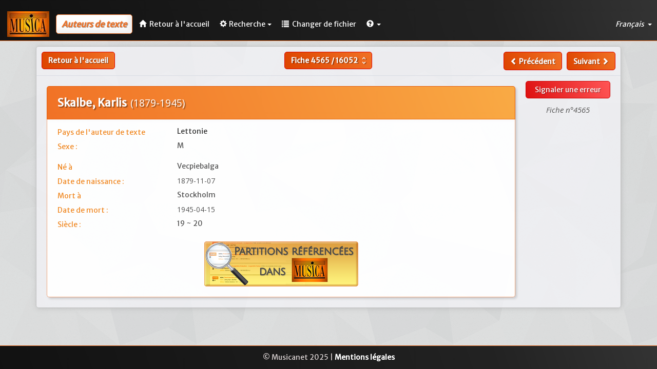

--- FILE ---
content_type: text/css
request_url: https://www.musicanet.org/bdd/templates/gesbib/css/formValidation.min.css
body_size: 284
content:
.fv-has-feedback{position:relative}.fv-control-feedback{position:absolute;top:0;right:0;z-index:2;display:block;width:34px;height:34px;line-height:34px;text-align:center}.fv-help-block{display:block}.fv-form [placeholder]::-ms-clear{display:none}.fv-form-bootstrap .help-block{margin-bottom:0}.fv-form-bootstrap .tooltip-inner{text-align:left}.fv-form-bootstrap .fv-icon-no-label{top:0}.fv-form-bootstrap .fv-bootstrap-icon-input-group{z-index:100}.form-inline.fv-form-bootstrap .form-group{vertical-align:top}.fv-form-foundation .fv-control-feedback{top:21px;right:15px;width:37px;height:37px;line-height:37px}.fv-form-foundation .collapse .fv-control-feedback{top:0;right:0}.fv-form-foundation .fv-icon-no-label,.fv-form-horizontal.fv-form-foundation .fv-control-feedback{top:0}.fv-form-foundation .error .fv-control-feedback{color:#f04124}.error.fv-has-tooltip select,.error.fv-has-tooltip textarea,.fv-form-foundation .error.fv-has-tooltip input{margin-bottom:1rem}.fv-form-pure .fv-control-feedback{top:22px;width:36px;height:36px;line-height:36px}.pure-form-stacked.fv-form-pure .fv-control-feedback{top:4px}.pure-form-aligned .pure-control-group .fv-help-block{margin-top:5px;margin-left:180px}.fv-form-pure .fv-icon-no-label,.pure-form-aligned.fv-form-pure .fv-control-feedback{top:0}.fv-form-pure .fv-has-error .fv-control-feedback,.fv-form-pure .fv-has-error .fv-help-block,.fv-form-pure .fv-has-error label{color:#CA3C3C}.fv-form-semantic .fv-control-feedback.icon{right:7px}.fv-form-semantic .error .icon{color:#d95c5c}.fv-form-horizontal.fv-form-semantic .row{padding-bottom:0}.fv-form-uikit .fv-control-feedback{top:25px;width:30px;height:30px;line-height:30px}.fv-form-uikit .fv-icon-no-label,.uk-form-horizontal.fv-form-uikit .fv-control-feedback{top:0}.fv-form-uikit .uk-text-danger{display:block}.fv-form-uikit .fv-has-error .fv-control-feedback,.fv-form-uikit .fv-has-error .uk-form-label,.fv-form-uikit .fv-has-error label{color:#D85030}